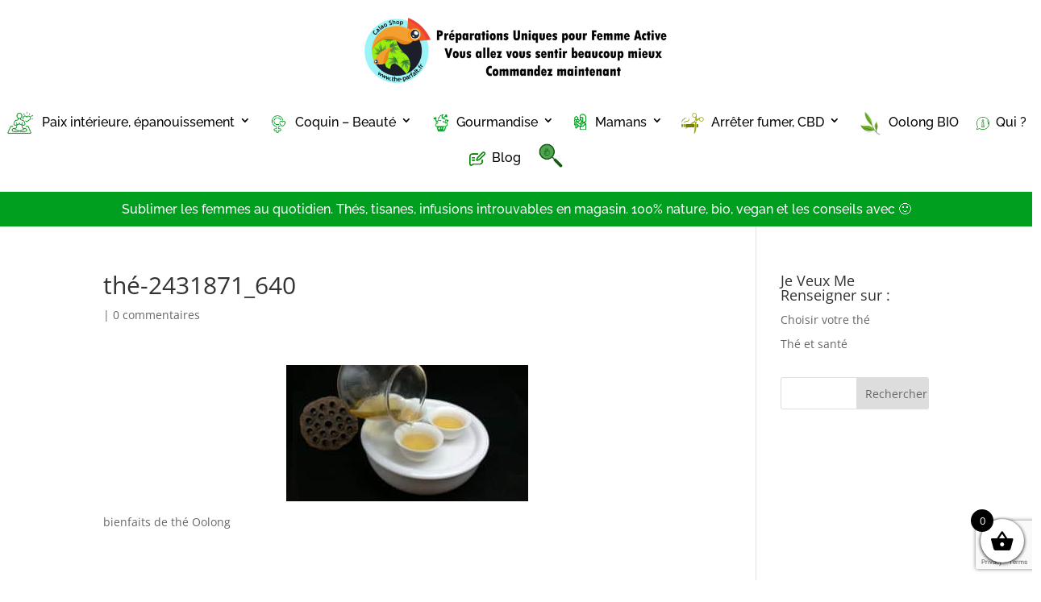

--- FILE ---
content_type: text/html; charset=utf-8
request_url: https://www.google.com/recaptcha/api2/anchor?ar=1&k=6LfLHZonAAAAACo-EZn1NU6hLYZwzXAGsfAUIQDp&co=aHR0cHM6Ly90aGUtcGFyZmFpdC5mcjo0NDM.&hl=en&v=TkacYOdEJbdB_JjX802TMer9&size=invisible&anchor-ms=20000&execute-ms=15000&cb=l1sizn60d386
body_size: 45641
content:
<!DOCTYPE HTML><html dir="ltr" lang="en"><head><meta http-equiv="Content-Type" content="text/html; charset=UTF-8">
<meta http-equiv="X-UA-Compatible" content="IE=edge">
<title>reCAPTCHA</title>
<style type="text/css">
/* cyrillic-ext */
@font-face {
  font-family: 'Roboto';
  font-style: normal;
  font-weight: 400;
  src: url(//fonts.gstatic.com/s/roboto/v18/KFOmCnqEu92Fr1Mu72xKKTU1Kvnz.woff2) format('woff2');
  unicode-range: U+0460-052F, U+1C80-1C8A, U+20B4, U+2DE0-2DFF, U+A640-A69F, U+FE2E-FE2F;
}
/* cyrillic */
@font-face {
  font-family: 'Roboto';
  font-style: normal;
  font-weight: 400;
  src: url(//fonts.gstatic.com/s/roboto/v18/KFOmCnqEu92Fr1Mu5mxKKTU1Kvnz.woff2) format('woff2');
  unicode-range: U+0301, U+0400-045F, U+0490-0491, U+04B0-04B1, U+2116;
}
/* greek-ext */
@font-face {
  font-family: 'Roboto';
  font-style: normal;
  font-weight: 400;
  src: url(//fonts.gstatic.com/s/roboto/v18/KFOmCnqEu92Fr1Mu7mxKKTU1Kvnz.woff2) format('woff2');
  unicode-range: U+1F00-1FFF;
}
/* greek */
@font-face {
  font-family: 'Roboto';
  font-style: normal;
  font-weight: 400;
  src: url(//fonts.gstatic.com/s/roboto/v18/KFOmCnqEu92Fr1Mu4WxKKTU1Kvnz.woff2) format('woff2');
  unicode-range: U+0370-0377, U+037A-037F, U+0384-038A, U+038C, U+038E-03A1, U+03A3-03FF;
}
/* vietnamese */
@font-face {
  font-family: 'Roboto';
  font-style: normal;
  font-weight: 400;
  src: url(//fonts.gstatic.com/s/roboto/v18/KFOmCnqEu92Fr1Mu7WxKKTU1Kvnz.woff2) format('woff2');
  unicode-range: U+0102-0103, U+0110-0111, U+0128-0129, U+0168-0169, U+01A0-01A1, U+01AF-01B0, U+0300-0301, U+0303-0304, U+0308-0309, U+0323, U+0329, U+1EA0-1EF9, U+20AB;
}
/* latin-ext */
@font-face {
  font-family: 'Roboto';
  font-style: normal;
  font-weight: 400;
  src: url(//fonts.gstatic.com/s/roboto/v18/KFOmCnqEu92Fr1Mu7GxKKTU1Kvnz.woff2) format('woff2');
  unicode-range: U+0100-02BA, U+02BD-02C5, U+02C7-02CC, U+02CE-02D7, U+02DD-02FF, U+0304, U+0308, U+0329, U+1D00-1DBF, U+1E00-1E9F, U+1EF2-1EFF, U+2020, U+20A0-20AB, U+20AD-20C0, U+2113, U+2C60-2C7F, U+A720-A7FF;
}
/* latin */
@font-face {
  font-family: 'Roboto';
  font-style: normal;
  font-weight: 400;
  src: url(//fonts.gstatic.com/s/roboto/v18/KFOmCnqEu92Fr1Mu4mxKKTU1Kg.woff2) format('woff2');
  unicode-range: U+0000-00FF, U+0131, U+0152-0153, U+02BB-02BC, U+02C6, U+02DA, U+02DC, U+0304, U+0308, U+0329, U+2000-206F, U+20AC, U+2122, U+2191, U+2193, U+2212, U+2215, U+FEFF, U+FFFD;
}
/* cyrillic-ext */
@font-face {
  font-family: 'Roboto';
  font-style: normal;
  font-weight: 500;
  src: url(//fonts.gstatic.com/s/roboto/v18/KFOlCnqEu92Fr1MmEU9fCRc4AMP6lbBP.woff2) format('woff2');
  unicode-range: U+0460-052F, U+1C80-1C8A, U+20B4, U+2DE0-2DFF, U+A640-A69F, U+FE2E-FE2F;
}
/* cyrillic */
@font-face {
  font-family: 'Roboto';
  font-style: normal;
  font-weight: 500;
  src: url(//fonts.gstatic.com/s/roboto/v18/KFOlCnqEu92Fr1MmEU9fABc4AMP6lbBP.woff2) format('woff2');
  unicode-range: U+0301, U+0400-045F, U+0490-0491, U+04B0-04B1, U+2116;
}
/* greek-ext */
@font-face {
  font-family: 'Roboto';
  font-style: normal;
  font-weight: 500;
  src: url(//fonts.gstatic.com/s/roboto/v18/KFOlCnqEu92Fr1MmEU9fCBc4AMP6lbBP.woff2) format('woff2');
  unicode-range: U+1F00-1FFF;
}
/* greek */
@font-face {
  font-family: 'Roboto';
  font-style: normal;
  font-weight: 500;
  src: url(//fonts.gstatic.com/s/roboto/v18/KFOlCnqEu92Fr1MmEU9fBxc4AMP6lbBP.woff2) format('woff2');
  unicode-range: U+0370-0377, U+037A-037F, U+0384-038A, U+038C, U+038E-03A1, U+03A3-03FF;
}
/* vietnamese */
@font-face {
  font-family: 'Roboto';
  font-style: normal;
  font-weight: 500;
  src: url(//fonts.gstatic.com/s/roboto/v18/KFOlCnqEu92Fr1MmEU9fCxc4AMP6lbBP.woff2) format('woff2');
  unicode-range: U+0102-0103, U+0110-0111, U+0128-0129, U+0168-0169, U+01A0-01A1, U+01AF-01B0, U+0300-0301, U+0303-0304, U+0308-0309, U+0323, U+0329, U+1EA0-1EF9, U+20AB;
}
/* latin-ext */
@font-face {
  font-family: 'Roboto';
  font-style: normal;
  font-weight: 500;
  src: url(//fonts.gstatic.com/s/roboto/v18/KFOlCnqEu92Fr1MmEU9fChc4AMP6lbBP.woff2) format('woff2');
  unicode-range: U+0100-02BA, U+02BD-02C5, U+02C7-02CC, U+02CE-02D7, U+02DD-02FF, U+0304, U+0308, U+0329, U+1D00-1DBF, U+1E00-1E9F, U+1EF2-1EFF, U+2020, U+20A0-20AB, U+20AD-20C0, U+2113, U+2C60-2C7F, U+A720-A7FF;
}
/* latin */
@font-face {
  font-family: 'Roboto';
  font-style: normal;
  font-weight: 500;
  src: url(//fonts.gstatic.com/s/roboto/v18/KFOlCnqEu92Fr1MmEU9fBBc4AMP6lQ.woff2) format('woff2');
  unicode-range: U+0000-00FF, U+0131, U+0152-0153, U+02BB-02BC, U+02C6, U+02DA, U+02DC, U+0304, U+0308, U+0329, U+2000-206F, U+20AC, U+2122, U+2191, U+2193, U+2212, U+2215, U+FEFF, U+FFFD;
}
/* cyrillic-ext */
@font-face {
  font-family: 'Roboto';
  font-style: normal;
  font-weight: 900;
  src: url(//fonts.gstatic.com/s/roboto/v18/KFOlCnqEu92Fr1MmYUtfCRc4AMP6lbBP.woff2) format('woff2');
  unicode-range: U+0460-052F, U+1C80-1C8A, U+20B4, U+2DE0-2DFF, U+A640-A69F, U+FE2E-FE2F;
}
/* cyrillic */
@font-face {
  font-family: 'Roboto';
  font-style: normal;
  font-weight: 900;
  src: url(//fonts.gstatic.com/s/roboto/v18/KFOlCnqEu92Fr1MmYUtfABc4AMP6lbBP.woff2) format('woff2');
  unicode-range: U+0301, U+0400-045F, U+0490-0491, U+04B0-04B1, U+2116;
}
/* greek-ext */
@font-face {
  font-family: 'Roboto';
  font-style: normal;
  font-weight: 900;
  src: url(//fonts.gstatic.com/s/roboto/v18/KFOlCnqEu92Fr1MmYUtfCBc4AMP6lbBP.woff2) format('woff2');
  unicode-range: U+1F00-1FFF;
}
/* greek */
@font-face {
  font-family: 'Roboto';
  font-style: normal;
  font-weight: 900;
  src: url(//fonts.gstatic.com/s/roboto/v18/KFOlCnqEu92Fr1MmYUtfBxc4AMP6lbBP.woff2) format('woff2');
  unicode-range: U+0370-0377, U+037A-037F, U+0384-038A, U+038C, U+038E-03A1, U+03A3-03FF;
}
/* vietnamese */
@font-face {
  font-family: 'Roboto';
  font-style: normal;
  font-weight: 900;
  src: url(//fonts.gstatic.com/s/roboto/v18/KFOlCnqEu92Fr1MmYUtfCxc4AMP6lbBP.woff2) format('woff2');
  unicode-range: U+0102-0103, U+0110-0111, U+0128-0129, U+0168-0169, U+01A0-01A1, U+01AF-01B0, U+0300-0301, U+0303-0304, U+0308-0309, U+0323, U+0329, U+1EA0-1EF9, U+20AB;
}
/* latin-ext */
@font-face {
  font-family: 'Roboto';
  font-style: normal;
  font-weight: 900;
  src: url(//fonts.gstatic.com/s/roboto/v18/KFOlCnqEu92Fr1MmYUtfChc4AMP6lbBP.woff2) format('woff2');
  unicode-range: U+0100-02BA, U+02BD-02C5, U+02C7-02CC, U+02CE-02D7, U+02DD-02FF, U+0304, U+0308, U+0329, U+1D00-1DBF, U+1E00-1E9F, U+1EF2-1EFF, U+2020, U+20A0-20AB, U+20AD-20C0, U+2113, U+2C60-2C7F, U+A720-A7FF;
}
/* latin */
@font-face {
  font-family: 'Roboto';
  font-style: normal;
  font-weight: 900;
  src: url(//fonts.gstatic.com/s/roboto/v18/KFOlCnqEu92Fr1MmYUtfBBc4AMP6lQ.woff2) format('woff2');
  unicode-range: U+0000-00FF, U+0131, U+0152-0153, U+02BB-02BC, U+02C6, U+02DA, U+02DC, U+0304, U+0308, U+0329, U+2000-206F, U+20AC, U+2122, U+2191, U+2193, U+2212, U+2215, U+FEFF, U+FFFD;
}

</style>
<link rel="stylesheet" type="text/css" href="https://www.gstatic.com/recaptcha/releases/TkacYOdEJbdB_JjX802TMer9/styles__ltr.css">
<script nonce="uS5sh2703p1K22d6y_NafA" type="text/javascript">window['__recaptcha_api'] = 'https://www.google.com/recaptcha/api2/';</script>
<script type="text/javascript" src="https://www.gstatic.com/recaptcha/releases/TkacYOdEJbdB_JjX802TMer9/recaptcha__en.js" nonce="uS5sh2703p1K22d6y_NafA">
      
    </script></head>
<body><div id="rc-anchor-alert" class="rc-anchor-alert"></div>
<input type="hidden" id="recaptcha-token" value="[base64]">
<script type="text/javascript" nonce="uS5sh2703p1K22d6y_NafA">
      recaptcha.anchor.Main.init("[\x22ainput\x22,[\x22bgdata\x22,\x22\x22,\[base64]/[base64]/[base64]/[base64]/[base64]/[base64]/[base64]/[base64]/[base64]/[base64]/[base64]/[base64]/[base64]/[base64]/[base64]\\u003d\\u003d\x22,\[base64]\\u003d\x22,\x22J8K3HDcrY3szXjsxwrDDiHTDqg/Ck8Omw6Evwp0cw6zDisKnw5dsRMOtwoHDu8OECB7CnmbDgsKlwqA8wp0kw4Q/M3TCtWB1w40OfxbCiMOpEsOTYnnCukQIIMOawrsRdW8kN8ODw4bCvA8vwobDt8Ksw4vDjMO3NxtWW8KCwrzCssOsZD/Cg8OHw4PChCfCnMOIwqHCtsKlwohVPhbChsKGUcODUCLCq8K7wonClj8RwqPDl1wBwoDCswwPwr/CoMKlwpF2w6QVwqLDicKdSsOHwo3DqidHw6sqwr9bw5LDqcKtw7QHw7JjNsOgJCzDtU/DosOow4oRw7gQw544w4ofVAZFA8KECMKbwpU9Gl7DpxbDicOVQ3c1EsK+OExmw4sUw4HDicOqw7TCk8K0BMKHXsOKX1fDh8K2J8KKw7LCncOSCMO1wqXCl2LDqW/DrTrDqio5B8KyB8O1dBfDgcKLHkwbw4zCgT7Cjmk3wq/[base64]/Dtk3DhlPDpcOfwoHCnT9YOsKzwqfCgi7CmnfCqsKPwpjDmsOKUllrMH3DokUbfAVEI8OvwrDCq3hBQ1ZzajHCvcKcRsOpfMOWAMKcP8OjwpNqKgXDgMOeHVTDgMK/w5gCCsOVw5d4woHCnHdKworDulU4IcOEbsOdW8OwWlfCkW/Dpyt7wr/DuR/Ct3UyFWnDq8K2OcO6Sy/DrENAKcKVwqxsMgnCiAZLw5pow4rCncO5wqB5XWzCliXCvSgxw4fDkj0Bwq/Dm19Pwp/[base64]/[base64]/[base64]/MsOuQcOJSsKVw7HDo2HDpB/[base64]/wqfCmztlGiDDisO1LcOQw7PDvMO6w4Bmw7PCucO2w6TCscOJRFLCtR9Hw6fCt1TCh2vDo8Ofw6E/[base64]/[base64]/ZsKqwpp1MsKew7QzZiQRwpjDoVAwWnIJRsOMw6x6ZlNxGMK0Zw3DsMKlI1TCq8KoPMOPCk/[base64]/ClwMCPcObw6Aqw43CrWLCkUHDgCg0wpttc3rCtnzDqQo6worDhsODTiVyw5ZmAEPCk8Kww4rDhC/DumDDigvCnMOTwqB3w4Yaw53CvlbCpsORc8OGw49NRGNuwrxIwq5/DAt3eMOfwpl+wq/CuXMHwrjCtkLCvlrCpitLwrLCvsO+w5nCqgowwqRJw6lIKsOBwovCtcOwwqLCvMKaSkstwofCnMKbLhXDlMO+w6c1w4zDnsKZw4FWeGnDvMKvMVLCg8KGwo0nUjQOw61rE8O5w4XCtcKMAkISwrUOZMOKw6dNGDtqw4g6NW/[base64]/[base64]/JXTClcK4w4BcL3TDp1zCnMOjwqjCmT8wwrbDsDLCrsOuwoEawpFEw7rDvgxdK8KLwq7CjFUZK8KcN8K/A03Dt8OoRm/Cv8K3w5tow5pVE0LCnMOLwqZ8ecKlwqd8OsOnbMKzF8KsO3UDw5Eww4IYw5vClTjDrwHCoMKcwo3Cs8KnHMKxw4PCgBDDicO+V8OgeG9qSClFNsOCwrDCjgNaw7TDmQ7Ds1bCmjosw6bDgcOAw7hNMXQ/wpLDil/DisOTA0Iqw5t1b8KCw79swqF+w77DtknDjEB2w4ggw701w4vDnsOSwpHClMOdw48ZCsORw53CtRvDlcOtCVzCtWvDq8OiHyPCpcKaYXfCrsOYwr8VKgg2wq7Dtm4bT8OLdcOEwqHCnQXCisK0d8OgwpDDkid0HU3Cvy/DocKJwpFewqbChsOEwpTDrmvDiMKNwofCvDYxwovCgifDtcKQKzEbJwjDscOTJT/[base64]/CnyvCjklqw6/[base64]/Di8KPw7Y7w6RPw6c2w7pdwr7DksOAwqbCucKdBsO9w7kUw7rDpQUiVcOtX8K+w7/DpMO+wrrDncKSbsKvw7HCu3RLwr5kwo5+eRDCrU/DmwdAdwALw7F9aMKkO8KSw5BgNMKjCcOOXDwbw53Cr8Klw73CkxHDujrCiWlHw5UNwoN3wrHDkgh2wpzCsCkdP8KBwoV0wp3ChsKdw6IWw5EHDcKiA0HDrkAKYMK6AmAiw5nCh8OJW8O+CVg+w7FaRsKSD8KYw7M0wqDCqcOFSjAjw6wkwo3Dvw/DncOURsOiXxvCvMO4woh6w7wdwqvDuEvDgUZaw7oAJALDiiJKNMOewrXCr1Yfw5vCqMOxeGU9w63Cu8Oew4TDucOET0NdwpILw5jCrBggUjvDrR3CpsOswq7CvBR/csKHG8OiwqXDlnDCkVLCvsOzDH0tw4hIT0bDrsOJasODw7DDkE/[base64]/w4AWQcOqTcOUwprDuFnDpitZA8Kww63DoiUuQsKcDcOwSVk7w5DDmMOfJ07DucKYw6whXS/DoMKhw4VRdcKAbgrChXBFwpRKwrHDp8O0ecKowojCisKrwrnCvFhWw6DDgMKsDSrDo8KQw6lsEMK1LhkmH8KTWMOPw6LDuzQsOcKWQ8O4w57CuBzCgcOKI8O0LBzDi8KrCsKbw4Izdwo8NsKxF8OFw6LCksKNwq9jXcO2bMOuw55awr3CmcKfGlXClRI/wpNWCnRCwr7DlS7Ct8KRYEBjwr0AGnbDhsOxwqzDmMOYwqrChcK4wrHDsysawq/CjW/[base64]/AcOIwr3DlMK0XQ5ywr0iw5PDoMOcw4otw7LDrX0uw5PCr2HCjVbCl8KbwqkWwqfDjcOBwqwfw4bDksOfw4bDlsO1TcOFImfDvRUwwoHCnsOCwqJiwqPDpcOYw7wkQR/Dr8Ouw5Ukwql4wqnCrQNRw4IBwpHDiGJswpteKFjCmcKSw503MmtQwqLCi8O6JV9UMMKdw6Qaw5VEeg1aS8OMwqgHO1NgRhNUwrNBRMOdw6NUwoQ1w5zCosKOw7l0JMKnEEbDssKKw5/Cl8KMw7xnUcOyGsO3w4LCgzlIDcKWw6zDnsOZwpwewqrDpiYyUMKxfGcjPsOrw6UhPMOOVsOUBHDCnVlEIcOydm/DnMOuESTCgsKmw5fDosOSCsOQwofDplTCusOrwqbDvDXDjBHCmMO0R8OEw5wZaUh2wrQfUEZFw5fDgsOOw57DisObwofDk8OAwolpTMOBw7vCiMOgwq8XdwjCglA6Lnc5w50Yw5pdwrPCnQnDvkM1TQvDncOpa03DiA/Dj8KtNj3CpsKcw7fChcO7PwNeHmQ2BsK0w5QqKhbCnXBxw5DDgmF8wpAwwrzDgMKnJMOlw6HDiMKxRlHCqMOkQ8K+woBmwqTDtcKzFnvDq28Ew6DDpVYGD8KBYUVxw6bDiMOyw47DvMKHGXjChDUnJ8OFH8KzTMO6w4RgCRHCrsOUw6bDg8K7wp/[base64]/CqMO1wpvDtMOxwoBRw5wJTR8rwqBAShTDkcOiw6HDmcK2w5/DiBrDlmtxw4DCm8O2OcOLeyzDplDDoWnChMKhYy5LTXfCrmrDssKNwrxsSmJYwqbDgDY0d0LColXDglMsEzTDmcK9d8OaFSMSwqc2DMKew4RpDCMxGsOZw7bClsOOEyB9wrnDosKhEgkpbsOlE8OSdiTCkXI3wp/DkcK2wqwHIFfDn8KuJcORA1HCuRrDscK8SztmJDzCvcK/wpgkwp4iNMKKEMO+wpnCg8OQSkJVw7pJQ8OCIsKVw6rCoEhqGsKfwrY0EikBKsOlwp3CmjbDv8KRwr3DrcK9w63CgcK/LsKaGW0BeFDDq8Kmw7kQAsOAw6jCuFPCssOsw77CpcKMw4LDtcKzw6nCjMK5wqVPw41LwpvCuMKHdVTDtMKFDR5Aw50ULWUKwr7Do2rCkw7Dr8Ocw4o/[base64]/KMKUAjN/wqPDiMK5U8KYfMKeIsKUwqgdw5vDuH8Lw7VwKDo+w5rDtsO2wp7CrmlSIsOsw6zDqsOhbcOhDcOIWxERw4Vgw4HCoMK2w5LCnsOcIcOYwrNfwoIgGMO+wobCqVlHSsOyNcOEwrViJ1jDg3/Dp3LCiWjDq8Kjw7hYw6HDo8Oww5kNDxHCjyTDuz1Pw58ENUvDjFHCscKRw5FjGnIww5TCvsKtw7bDs8KLECBbw50XwrACGC8KOMOaSgfCrsOJw7nCoMOfwq/Ck8OGw6nCsBvCsMOELADCm30JFkFqwpvDq8O/f8KjCsK8P0LDqcKNw5Itf8KgPjpRfMKedMKSUC7ChmzDgMOsw5rDocOdDsODwqrDncOpw7bChmRtwqE6w7gWHVE1fBxYwrXDkiHCv3zCny/CuyrDh1/DnhPDv8Orw5paD0vCom1/W8KiwpkGwqzCrcKwwqUcw7obOMKcMMK1wr1bJsOAwqDDqMOzw5A8w4Z0w5thwrpxIMKswpdkT2jDslUZwpfDoUbCv8Ksw5QsGgbCkhJAw7hGwq00ZcOXNcK/w7I+w7ZuwqxNw4QVV3TDhhDCiSDDpFFcw47DrMK2QcOBw4DDk8KMwqTDq8KVwp/Ct8Oow7/DscOmTW5IKXVywqLCixNHdsKPGMOQK8K7wr0pwr7Diw5WwoM1w5J/wr5rYWgVw7AiCm4XPMKrP8K+Ekg2w73DiMO3w7LDjjYic8OScjHCtcOWNcK+WV/[base64]/CnnLCnMOEVQhgTWwOw7XDqh5dLMKbw4NjwrgBw43DqUHDq8Ksc8KFXMOWJsOdwoV8wqcEcjpGDF5fwpsUwqNCwrk4N0LDqcKkLMOXwpJPwqPCr8KXw5XCtWxmwqrCosKtBsKnwpzCpcKiCnvCsGjDt8K4wp/DlcKafMO2BCbCu8KBwpPDnQXCg8OMMAjCtsKOckMhw44yw7LDgkvDtnDDsMKSw782PHbDlXnDiMKlZcO+VcOSTMOdUhfDhmNnwrlffsOhNyRkOCxpwpPCgMK+Pm7DjcOGw5jDlcOseQMkVx7Dv8OxecO6WiICOUFHwqnCnRBow6TDiMOxKSsOw6HCm8KswoJtw70hw6/CtkRlw45TEC52wrbDqsKMwpTCr2TDgApAd8K9GsOKwqbDk8OHw4AFJGIgRAYQSMOaUcK1McOKOUXCisKVOMKjCcKcwpTDtxzCliYTUlsYw7bDncOMGSzCisK5Mm7CqMK/US3DnQ3DuV/CrQDCocKgwpoewqDCtVp/NEfDo8ODWsKLwqpIaG/CocK+GBccwoE4ARQYCG1pw4jCmMK9wqwgw5rCvcO9RsOOWMKgNDTDlsKQJsOfO8Obw41idn/[base64]/CjTNQT8KCCsOJccOuA8OzXcKSN8Oxwq/DkRvCt13DsMK0T3zCp0fCl8K8UcKPwr3DrsKFwrBKwqvCgCcmMXXCqMK7w5zDnSvDsMKzwopbBMO/DsOLZsOCw6ZPw6HDpnfDuHbClV/DoFzDrjvDtsOzwqxYw7DDl8Olw6dSwrRtwo0JwrQzw6DDtsOQejvDsBDCon3CmMOuWMK8WsKXDcKbNcO+CMOZaUJ8H1PCuMKJTMOtwo8HbRoAA8OHwp5uG8OzE8KDGMOiwpvDqsO0woIwQMOKFS/[base64]/[base64]/dFrCqC3Dkyo4ZMOgw7PDlE8BbMK4wo9iKsOAZCjCpsOEHsKMScKgOxjCucO1N8OoATkoSXLDgcKWAsOFwoprBjVYw48OBcKCwqXDmMK1LsKbwoZOTA/DrE/CuXhQLsKEdcOSw5DCsybDqMKPCMOjBX7CmMOWOlszXGDDmXDCvsOJw6bDpDjChh9Swo1pIih4PwNzVcKxw7LCpS/CqGbDv8Kcw65rwqVbwotdOcK9U8K1w4dbBS8gQ2rDv3MfZcKJwrxjwrvDsMOsSMK0w5jCqcOtwoHDj8OuGsOew7djaMKbw57CvcOUwrvCrsOCw744E8KlTcOLw5bClsOLw5lYwonDmcO1SkoDEx4Hw4V/VV5Nw5gYw5EsXG3CksKBw5dAwq0CaxDCnMOmTS7CnzYawrHCmMKLVjPCpwoCwrDDp8KBw6TDicKWwoFIw5tIGHtSdcOww7LDtw/[base64]/F8Kqw6YaM8ONBXQrJXnCnsKoKQzCqzo6FcKYw7nCjsK1D8KBHcKTAgLDrsODwp7DmTrDqHttUsKTwpjDs8OOwqJIw4cfwoXCuU7DkRZ8CsOQwqfCnMKIKkp0dcK2w75rwoHDkm7Ci8O7ZXwUw6kcwrZDQ8KfEg0Rb8O9CcOrw6HChzNhwrQewoHDmn9dwqwSw7/DicKfUsKjw5bCswxMw6oSNx5gw4nDgcK3w4fDssKjRBLDjn3Ck8OQfi1rF1XDr8OBKsO2UkhPAwgxG1PDhMOWBFMvDWxawo3DigfCs8Kgw7pNwr3Cv2scwpEhwoBUd3HDqcKlI8Oywq/ChMKoZMOkacOGGzlCFw5LDwJXwp/CnkLCp0QJHlbCp8KBZGfDoMKBcU/CjScMacKFRCHCnMKOwrnDm3Q5QcK4XcOzwp05wqHCgsOCQAcdw7zCn8O2wrQLTD3CicKyw7pPw5LDhMOxLsOJXxBUwr7Ck8O+w4RSwrzCnX7DtRxUdcKFwowROX8CPMKFQMO2wqPDicKEw7/DisKZw7JCwrfCgMOUPsKeJcOrbSzCqsOAwoRawodSw40jW17DoB3CqHkqAcOESivDjsK1dMOEBEXDhcOmBMOhcGLDjMOaaB7DsBnDk8OyMMK3Z27DpMOHOTIYKy5nfsOiZDwLw6pPQsO5w6NGw6LCj34LwqrChcK+w4TCrsK4FsKAeg5nOwgNVS/DgMOLYF1KIsKzb1TCgsK5w5DDj2A4w4/ClsKlRg4MwpgGMcOCUcKtHRHCkcKqw71vDF7CnMO5IMK+w45iworDmxfDpQLDlwZ0w70Sw7/DnMK2wrJJKEnDoMOqwrHDlCouw6rDicKZLsKGw7jDgE/DlcOMwr/DsMKLwpzDh8KDwq7DkU/Cj8Oqw499TgRjwoDDo8OEw4DDny44GynDuHBgWsOlN8OVw7DDlcKLwoN9wrhQI8KHcTHCvjXDqXrCv8OSZ8Ogw4VsbcO+XsOrw6PCt8OCJMKRGMOsw5fDvGEyIcOpMQzCuVXCrVvDmlsJw4wPBnbDg8KpwqbDmMKeLcKkPcK4X8KrbsOlG31Bw5c7RggFwr7CpcKLB3/DscK4KsK1wpUQwpcEd8OxwpbDjcKXJMO5GA/DtMK3KBJBa0PCr1o0w7MWw73DhsKHZMKlSMK/wpdLwrgpWVsVQiDDmcOPwqPCssK9b0hpMMO1IXsHw49KQil3HsKUcsKNM1HDtz7CtnJ9wr/CmUPDsy7CizFew6tbQQk4PsOiDsK8G25pHjMAQcOtwovCii7DqMKSwpPDsFbCmsKqwpEEAn/CusKpBMKtQmpaw79HwqTDgcKswrXCqsKpw51TXcOHw75BQcOmJldUaHPDty/Ciz3DmcObwqrCssKnwrbChRlGPcOzQivDnsKpwr1/FGjDgnnCo17DvcKSwqXDqsO9w7s9N0/ClwzCpVl+MMKMwonDkwbDvE7CimVUPMOvwo0uKBULG8Kpwr8ww7rCrcOCw7ErwqDDliNkw73CqRbCsMOywq5GPGnCmwHDpzzCoU3DrcOUwrRxwp7Dk0xFIcOndh3DtkhoDTfCow7DvMOpw6TDpcO3wrXDijLCsww/ZMOgwqvCqcO4fcKbw6AywofDpsKZwq9ywpYJwrRkG8O4wolnX8O1wpZLw7xGZ8KVw7pRwobDtA1bw4fDl8O1dHnCmQVkEzrCm8Ovf8O9w63Cs8OgwqEMG33DlMKJw4PDhsKEIsOgcXfCu3UUw6Zsw5TCj8K0worCo8KAdsKww7xtwpwgwo/CrMO0fFtiAlhIwo5jwogewpzClsKCw4/DrA/[base64]/w73DnnbCqsO4woXDmcOzRyEhw4DDuV/[base64]/W2zCuMKKw55mwpUvDAJZRMOpeSZLwpbCj8OHTzwwTl9hI8KeF8O9OCLDty9udMOhZMODZAFkw4/DscKHSsOsw4FAUX3DlXpxQ0/Dv8Ofw6TDvX7ChBfCoWnCmMOfLRNecMKEahtPwphEwqXDpMK6YMKtCsKveX1YwrbDvn8uJcOJw7/CmMKodcKRw4zDocKKGncIe8O6GMOQw7TCtnDDgsKHSUPCisOkcwfDjsOrShADw4dOwosBw4XCt1HDtcKjw7QMRcKUSMOtb8OMZ8O3YcKHOsKnDcOvwrAWwoJlw4cew55yYMK5R0fCiMKsYgs4Yx1zCsOzRMO1BsK/wpcXRlbClS/ClmfDnsK/w4BiQEvCr8Kfwr3DocOBwpHCvcKOw6IgZcOANzYSw4rCnsOGQlbCqU9DNsO3GVvDkMKpwqRdFMKNwoNvw77DsMOXG0srw4bCrMO6CkArwonDqATDhBPDtMONUMK0JgMDwoLDvTzDr2XDoD5gwrAOCMKIw6jDgh1cw7Z/wpQIbcONwrYXHDrDgDfDusKowrBnccKgw7cSwrZ9w6NTwqpnwpFywpzDjMKPGwTCjEZ8wqstwrvDnALDtnRmw5V8woxDw7Qww53DqT49T8K2QsOZw5rCgMOww6dFwqLDo8OnwqvDjWMlwpE/w7rDiwbCu23DgHrCp37DicOCw4bDg8O1ZyVdwpcLwo/Dn0HDk8Kfw6PDlDkCflnDhMOQG2sPNMOfOgAIw5vCuC/DicOaS23Du8K4d8OMw5PClcO4w4LDo8KwwpPCoElEwoMHB8Kmw4ELw6gmw5/Cgh/Ck8OVbDjDtcOtLn/CnMKWLGYjUcOsasOwwpbDpsO7wqjDqG4JcmPCq8Kbw6BBw5HChRnCscO0wrfCpMOAwpMGwqXDpsKySn7Cixp7UAzDhnAGw7YbPQ7DjhfDv8OpfiDDusKdw5QSLz1BKMOXMMOKw7bDlMKSw7DCt0gHa1/CjsOiI8KewotfQEHCgsKewpXDix82XDfDo8OBQ8KiwpHCkA92wppawpzCnMOsa8Ouw6fCqljCmxVZw63DoDBHwpTDh8KfwrPCjcKSYsOVwpvCmGDCrUTCp00qw4fDjFLCvcKXEF4KTsOzw7TCnH9QYB/[base64]/w54AU8KnBMKAw5RRwoY9woHDqcKcw5chWVbCo8KIwqQSw5k6O8OjPsKZw7/DpwMLKcOFDcO3w7fCncO9byJtw4XDhAHDpnXDiSdqS1UPTSvChcONRCgrwpLDs0vDgTzDq8K+wr7DrMOxLDrCkg3CgwxhSirCilzCgEfCm8OrEgnDtMKrw73CpH12w40AwrLCjxPCu8KfH8OqwojDjcOnwrrCrQhiw6HDhgBww53CrsO/worChnBrwr7Cr3fChsK0NMO7wpzCsFA7wot4fm/CnsKOwr0gwr5gQk5Kw6/DnFwhwr1jwoDDrxF0GSxywqAUwqbCv3oKw5kIw7bCtHzDhsOQUMOQw7zDk8OLUMOAw7ZLbcKEwr9Wwogaw7fDiMOnOmp7wrfCp8KGw5wzwrLDvFTDlcKUSzrDrDIyw6DCoMKuwq9Ew5lAOcKvXxpkJWJkD8K+MMK6wphiUiPCmcOVR3HCusOcwrnDtMK5w7U/QMKgdsOiD8O/MGsEw4FvPhnCtsKOw6g2w50VTyVlwoDDpzbDrsOLwp52woNRYsOSEMKtwrIcw6klwrfDiAzDosK2HCRswr/DhzvCpHLConHDnW7DtD3DucOBwodYfMORUCNQfsKjDMKaWC0GF1vCi3DDrsO0w5HCrDdKwpkeclQzw6AXwql2woDChmHCllAbwocjWyvCucKVw5/Cg8OSJVZXTcKaBHM8woA1S8KdAMKuZ8KYwqhrwpvDgsKAw5Zbw4B7W8KTw5PCu3vDjDNnw7vDmcOfOsK3w7lxDEvCrTrCs8KNF8OVKMKgbiDCvlM/AsKtw7/DpsOPwpBQw5HClcK7J8O0P316HcKFFC02cn/CnMK9w6MpwrvDvgTDnMKqQsKAw54xRcKzw6vCrsKSSxPCi3DCrcKSMMO9w63CrC/[base64]/[base64]/CkSDClWpsf1nChcKkRGHDjAIKRmLDpnMrwooXJsKqUU/Cuw9lwrx2wqLCkTfDmsOLw6VQw7Upw68jeAXDscOKwqYZWkBVwqfCryrClcOiL8OyXcKhwpzCigtXFxY7STbCjkPDsA3DgHLDlgsZYApjSsKECjzCmEHChm7Du8KTw7TDqcOxdcKuwpkPMMOkbMODwo/Cpn3Ckh5nOMKAw788B39pZG8RMsOnRXfDo8OtwoJkw5xLwrwcFifDqH/CicOaw5LCsgcdw7/DiQN/w6/CjBzDmVd9bTHDs8OTw6fClcKawohGw53Drw7Cl8Oiw7jCmmHCoj/[base64]/[base64]/w6DCu0lMwpQubcKUSVfCv8KQwr/[base64]/HcOxBsKJw4kZwpZxw67DrsKPwohnBxlCW8KNSAoXw6ZRwr5jeAF8dwjCjF7CjsKlwph9Eh8NwrfCgcOmw5l1w5HDhMOywoU3GcOTVyDClS8/ejHCm3TDkcOywqUcwrhNBBBlwp/CtQVlQFFiYsOVw4DDvhDDk8OWN8OBER50eGfDmXvCj8OiwrrCrTDCicKtPsOqw7wOw4fDk8OYwrZ8LMOjF8OMw6rCsXsoE0HDmj/CoW7Cg8KaecOrJAwHw5p7AnfCq8KNE8K/w7A3woVQw7VewpbCiMKIw5TDkDwUKk/DjcKzw6XDh8Oxw7jDmnFOw40Kw7XDlyXCiMOlQMOiwr/Dp8KZA8OlDCBuVcO/wozCjQXDlMO1G8OTw6lgw5QTw6PDhcO/[base64]/DssOewrPChcOWSk7CvsO7wrzCsTNIwrMLw4R/w6xVUitsw43DuMOSZQR+w6ltWQwGDMOQYMOZwpM2TDDDgcOiISfCj0RkcMO7OkDDisOlRMKBCxtaYWTDisKVeSJOw5TCtCnCrsOHIFjDu8KZHi1yw5FCw4wBw5o2woBiRMOQch3Dh8KUZ8OnM3AYw47DtwnDj8OQwopKwo8DVsOpwrd2w5h4w77CpcOFwqwzTyRYw5/DtsKQT8K+fQrCkRFLwqPCg8K2w6g4DwZSw6bDpsOzLgFdwqjDhsK8XsOvw6LDg3x5SHjCs8OPVMOow4PDpnrCr8O6wr3Cp8OmbXRERcKvwrkpwoLCgcKMwqHCqjbDisO0wrc/a8KAwqJ2GMOEwoh3IcOxPsK9w4A7GMKuJMKHwqzDj3kjw4NTwocjwo4YA8K4w7ZBw6IWw4VkwqLCrsO1w6cDMEjDi8KJw50tY8KAw702wqwLw7TCsEHCpW92wozDiMOgw6Fjw7UuNsKeXMKdw7PCniDCunHDnV/DgMKweMORZcKQOMKpOMKYw51Iw4/CvMKqw7TDvcOdw5zDt8OLUg8Dw51UfcOYATHDp8KSYm7Du2RjCMK4CMK/KsKmw4Alw7sFw5luw4dlA25aTizDpHEJwrXDncKIRHTDizLDhMO7wrhEwpPChU7CrsOWTsK9NAVUXcOPUcO2bi/DiTnCt0pUOMOdw5rDrsOTwo/DmTzCq8O9w7rDvB7DqgRmw5YSw5EYwotrw7bDoMKGw4jDtMOIwpB8bT03C1vCv8Oiw7RRVMKXbT8Iw70zwqPDvMKuw5I5w5ZCw6vCg8Ocw5zCjMOJw7t4PUHDgFvDqB43w5Elw5JJw6DDvWs7wp4AT8KEc8OQwrHCsAtjc8KlO8OIwpNjw4pMwqAew7/[base64]/DisKgdcKew6hOwoDCs8OSwr5ww4TCtcKDbcKbw7sMBcK/XAhKwqDCusKnwoZwCVnDrh3DtgIXJ3xOwovDhsOkw4XCucOvTsKLw7HCiRIoEsO/wrxowqzDncK/HDHDvcOVw47CinYCw7nCpRZqwoUKNMKFw4MgB8Oyc8KXNcOKG8Oyw57DrT/CkMOrXkALOHjDksODScKDMlAhBzBVw4x0woYwcsKHw688aAlTJMOWZ8O0w6rDvifCvsKNwrrDsSfDgjHCoMK/D8Ozwp5rasKZQcKYQjzDrcOIwrTDi2J3wqPDo8ODeR7Dt8Kewq7ClQrDu8KAeW4uw6tfJMOxwqkbw4rDshTDrx84f8OPwqojAcKtQQzCjAhVw4/CicOuOcKrwo/Cl03DscOTQzXCkwHDjsO6DcOuasOpwonDg8K7IsOgwqXChcOywp/[base64]/DpzbCng97w7ccfSnCpjfDpsOvwpIXRHbDqMOjY0cow6LDvsKQwpnCrUllSsOZwpprwqZANsKTdMKIZcKJwpFLa8OHAcK3RcOXwoDCj8KxWBYJbxNeKglYw71/wpbDtMKfY8OWYRrDnMKbR0cmHMO1FMORw7nChsKGciZQw4rCnDbDvUPCjMOhwoDDtzVjw4k/[base64]/CqWJwQWXCvsONMMKSA0XDnMO6A8O/NHDDrMOpUsKDRyPDucK8PcO7w40tw69+wofCr8OwN8Kgw5Q8w4huLXzCvMO6RsK7woLCjMOWwp1Hw4XCosOhW2BKwpbDpcOfw5xbw4vDisOwwpgbwqPDqnHDpEBEDjVlw5AGwpXCk1rCgRrCoj0QY0x7R8OmQcKmwrPCijbCsAbDmsOmZHx4dsKKWhI/[base64]/[base64]/woDCicOjw4XDiDYkw6LCq8Okw4TCmS4LSjBgwq3DrzJAw6gdTMOkGcK1Ag5rw7PDqMO4fCFraVfCr8O9fS7Cs8KZUglmJhsKwp9JdWLDq8KyPMKtwqB+wr3Cg8KefRHCoWFjUhtQOsKtw4/DkUfClcOQw4I8XVhgwpxaOcKRasKtwpFKaGs8bsKqwrsjM1VyAgHDoATDu8O8E8O1w7IDw5V3TcOxw6c1BMOIwoIYPzPDiMKfBsONw43CkcOjwqzCj2rDjcOIw5QmIMOcVsOgPA7CmQfCp8KfNBPDisKHOsKMJmXDj8OKCEkow53DvMK6CMO+DG/CljrCh8KfwrTDg1k4IGkPwqpfwpQ0w7/DoF7DgcOIw6zDrApRXAYBwqxfVFc5e27Cp8ObLcKvFEh1BivDjMKAZVbDhsKMUW7DocOaK8OdwrsmwqIuQArDpsKiwpHCvsOow4HDrcOnwrzDnsKGw5zCgcKTZcKVMSjDjDHCjcOoHcK/w64tTXRUNRXCpwQwVD7CvTcuwrYITVcIKsOYwrLCvcOmworCjjXDjXDDniYjaMODJcK2wotIL2fCl1Ncw6RCwoLCr2dPwqXCjzbDp3IHYi3DrzzCjglew5YjRcKVM8KWKxjCv8Osw4DCocOfwoLCkMO8WsKQIMOzwpJ7wpDDhsKewq4Wwr/[base64]/[base64]/I2FJwqQDw5nCh8O4aDjCvGhhw6nDr8OAwqUOw6rDg8OmwpfCrGfDtyAUwrHCscOiw58COVE4w49mw4Zgw6TDp10GUlvCiWHDkRxDexo5dsKpGWcUw5hxNQkgSBvDrwAWwp/Di8OCw6JxIlfDiBAPwoshw7TCqwt5WcK8Szl8wrtlE8OYw7QQwonCrFAhwrTDr8OvEDzDryDDkmNuwo4SSsKmw6EBwoTCs8ORwpPDuxwXPMK8F8OUaCDCkD3CocKAwqZZHsOmw7EUFsOGw5F/[base64]/Dp8OeMsOxbl97VMOJPQxlfTHDisOKBMOFAMKzWMKHw6bCnsO3w5ocw6IFw5LClExvSFhawrLDkcKnwpJswq0jFlQiw5DCsW3Dt8Oufm7CrcOzw7LClALCqS7CncOodcOyXsO9H8K2wqdKw5BMC07CiMOtY8O8DzFbRMKHf8K0w6LCucOlwodCajzCjcO+wrUrZ8KTw7/Cs3vCi1Ndwo0qw5A5wo7CrFMFw5jDrnLDksO4ZQ5QKlBSwrzDjXltw49NGngQRSpPwqNJw5zCqQDDlxDCilJyw7wuw5IAw61WHMKhLEHDu0nDlcK1wphwG0cywo/CkionecOxdMKCAMO1O04ABcKeAhV0wpIpwoVDdMKEwpPCjMKaYcOVw6nDvEJSP0jCg1zDp8KiYG3Dj8OFHC1dI8Kowqt8IFrDtgTCpnzDo8KFDznCiMOIwr0rIDAxK2DDlizCiMOXJRNVwq95fTHDgcKAwpV4w6sHIsK2w5U/w4/CqcOkw69NblZHCEjCg8KATiDDjsKVwqjCrMKFw6BAEsO0bC9vYEbCkMOlwpMqbnbCosKZw5d8QCw9wqEOOxnDoS3CgBQ6w5jDnDDCpsKWBMOHwo43w4NRay4vHi1xw7rCrQhHw6vDpSfCiTM4TR/DmcKxZ1DCucK0GsK5wplAwozCtWxBw5o6w7pcw7PCisO5aX3Cr8KDw7bDvBPDk8OOw4/DnsKsA8Kqw6HDsWc8HsOowotNPmRSwp/CnjvCpBkPNB3CjD3CpBIAHcOFDQQZwp0Tw5BcwofCgQHDjw/CjcOadXVOTMKrWQzDtl4OJkojwo/Ds8OkJhl9CMKoQsK9woIYw6jDvMO6w6VPOzMUIFEuNMOqacO3fcODAjnDt3jDiH7Ck15QChEZwqxzIFDCt1sOHcOWw7Q1cMOxwpVywqY3w5/CvMKpwq/Dqz3DiU/CugJ7w7FBwoLDncO2wpHCkn0awoXDlEXCv8KKw4Q4w7HDv2bCsRRsVU0efy/CoMKlw7B9wpzDlirDnMO0woIGw6vDtsKTN8K/EMOkMRjCqTQow7HCvsKgwq3Dv8OwQcOsIhJAwosiERnDucK2w6hKw7rDqk/DoVHDnsOfWMOjw78PwooKAk7Crh/CmwlVeQ/CsX3Do8KTGTTDoHV9w5DChsOew7nCkWA9w6NKUkzCgTBpw4/DjcOLBMOtYCdsVmzCkh7Cn8K7wo3DnsOvwp7DmsOQwpJ6w7DCt8ObXwcnwqRMwr7Cv0/DiMOmw4NNR8Ouw7QlCMK2w4ZJw60JJnrDo8KWXsO5VMOEwqHDkcO/[base64]/Dv8OKDcK9w4/DsgbDoEnCucOGwpDDoHNzLMOAw6zCssKJS8O1wrBxwqPDmcORAMK4VcOQwqjDv8O2PQg5wo49KcKFHsOxw6vDsMOtFx5VbMKRY8Ocw4gQwpLDhMO4JcK+WsK1AU3DvsKdwrZyQsKVPBJPOMOqw4NIwoomecOtP8O/wpp3w7UAw4bDtMONRxDDoMODwps2BR/[base64]/CtsKTwohmw7ZKw7BJw43CpcKEfMKwe8Ktwql4KQFfU8OIVHwrwrQ8L04bwqUzwrFMbTgGLS5MwrjDpAjDim3DqcOhw68jw5vCuzrDmcOFZX7DuWZ3wrfCuSdDSzTDiCpmw7XDmGw8wpbCosOQw4XDu1zCgDPCmScFZh9rw67CqD0/wovCn8O5wqfDqV4/[base64]/Dq2PCvAPDoyTCl8KcCcOnGcOUw7fCtcKdPijChMO5w5gdTWHCs8OVT8KlDsKEQMOcbxfCjSbCsSXDnzQeBksGOFoYw6giw7/ClBHDj8KPenFsESTDgcK4w5wLw4UcaSDCocK3wrfDnsOdw63CqQHDjsO0wrAKwpTDp8KMw6BEAwLDocKPSsK2GMK/C8KdMcKtMcKhdABCYwnDk1zDg8OUZFzCi8KfwqzClMOxw7LClB3CkABHw6/Csnl0RzfDgyEfwqnCvz/[base64]/wqLCrQ5pwozDhl7CuyRTw7xLw55kcMK+NsO8YcKxw4hOw57CjEBnw7DDhxpVw70Pw71aOMO+w7IEesKvMsOpwrltGcKEB0jCqBvCkMKuw5E/RsOfw5vDmHLDksKMb8OYGsKDwqR0DRgOw6ZgwpfDsMO9w4tswrcrFGtfByzClsOyScKHw4rDqsKGw5l5w7gsTsK/RHHClsK9wpzDtMKbw79GPMKMQmrCssKPwpfCuipEJcODHxDDhCXCvcOcfjwlw4dBD8KpwqbCh39VDHBwwqDCvQXDicKqw5bCmjfDm8OpdjbCrlhtw6xWw5zCslPDjsO/wp3CnsK0RkQgEcOETXEWw67DrMOnQw0Nw6YxwpzChMKGeXY1H8OEwpUeIcKNFDYswobDrcOIwoUpacODf8ObwoBow7ElQsOUw50tw63Ch8OjXmrCu8KgwoBGwo5vw5XChsK4KHdvGcOVR8KHDWzDqSXDl8K/wqYmwpF4wrjDhXd5ZVPCj8O3wpTDtMKvwrjCnywyR146w65zwrLCjEJ0UEXChFHDhsOxw53DuCHCmMOWKWHCr8KgRQzDmsO6w4wfd8ORw6/Cr2zDscOgEMKresOQwp3Drm3CicKqbsOew7HDmCV6w6JzcMOjwrvDnXwhwqQkwoTCq0rCqgATw4fChEvDnAcqPsK9NFfCgU15J8KtEnYcAsKbS8KFVCHDkg7Dq8ORGlscw7sHwrQ3M8Ohw7LDrsOcFWbDkcOEwrdew7F3w51dHwvDtsO/wqxAw6TDsj3Ch2DCj8OXEsO7EytxAilfw43CoAoLw5vDrMKTw57Dmj9VBWLCkcOfA8KxwpZBc2QqUcKQaMOMDA09UnvDl8KoNgNmwosbwpN/[base64]/Ci8ObZMOhF8OMJsONwqgMEcO6FMK7X8OwAUPCtnDCk0LCosOQIT/Ci8K8d3fDscO4UMKvFcKHXsOQw4zDgynDiMOAwok8PsKLWMO5B2UieMK3w5/Ck8Kyw5wCwofDuxPCm8OBGAvCgMK8dX9twpPCg8KgwpkUw57CsizCncO2w4Nfwp/Dt8KIP8KCwpUVe0RPJWPDncKNMcKPwq3ColjDjsKQw6XCk8K9wqvDrQ0LOCLCtAjCsm0qLyZnw7EIeMKcCVd6w4HChDLDpHPCp8KcCMOhwrgYAsKDwonCkDvDvQxEwqvCvsKvJC4SwrjCtxhJccKXVW3Dr8OqFcO2wqk/w5cEwo4Rw6DDuBzCgsOmw6V9wo7DksKQw7NSJjzCgBrDvsOiw7VBwqrCgEXDhMKGwpbCtxgGA8Kaw5Ykw7lPw6A3eGPDqigoe2bDqcOAwp/Co09+woo6woUCwo/CtsOXdMK3DGzCg8ORw7/DksO9B8K4cCXDrRVbasKPEGlKw6nCiE3Dg8O/wr1/AkMwwpdWwrfCn8O2wobDpcKXwqcBccOWw6FuwqnDlMKqTMKLwqEbFUfCjw3DrMOkwqPDoAoSwrxvCcOrwoXDksOtecO+w41rw63CsEIBNwcjOVYQElnCssOWwpFVTGLCosKXMArDh3ZYwrPCm8Kzwr7Du8OvTQQteRdkDQwmYmjCvcOvZAdawq7DoSfDpcO/Mn9QwoskwpVFwqjCsMKAw59SY3F4PMO0dAMnw5U7XcKGHRnCtsOJw5BKwqTDjsOoZcKiwq7CkEzCqkIRwrfDusO1w6vDrVfDnMOXwpvCp8O1JcKRFMKMV8KkwrnDi8KKNsKpw6rCn8O/w4l5RBvCtyTDgGcyw5htXMKWw7xqD8K1w69td8OEE8Ouw6lbw69cWVTDiMKwVWnDkybDokPCqcOyEMOEw64pwqHDgk0QPBF3wp9/w7IFXMKHfW/Dix9+Z0/CrMKww4BKA8K4csKHwqZabMOfw7JzHl0ewprDj8K/OkHDu8KawoTDncKVDyhMw6BmHQcsDQDCoTZ9UEMFwo3Dgkk2LGFcF8Oiwq3Dt8KkwrnDpn9kDSHClsKKO8KZGsO3wovCrCQ1w7QedkXDpl0nwoXCgSAZw4LCiSrCrsO/fMKQw59Xw7YMwphYwqp7wp5hw5rClSsDKsO3dsOyJFfCnk/CnDZ+TQQIwpQMwpEWw5dVw71pw5TDtMKQX8KkwpDCsBFUw4ZuwpTCnAEhwpVcw67CtMO3AA7Csh5MIsOawo5+w5wjw6PCoAfDjsKpw783JU5/w4cAw4Z9wr4dD2YDw4HDqMKGTMOBw6zCrGQSwr81fTNkw5TCocKPw6ZQw7TDiD4Nw5HDriZjacOlesOaw5nCvH5Zw6jDizkfDH3CuD0rw7w4w6nDjDdlwrMVGjPClMK/wqDCtHTDqsOjwogfQcKfRsKwZAsuw5XDrA/Cs8OsDDp3OQJqS3/[base64]/UMKXw6LDkQkTwqXCoT4ofSXCmsOVwrHCocO9wqwmwrLChA9Wwp7CvsOkOsK4wow9wrXDjiHDgcOlJylFR8KUwoc4a2k5w6wmPFA8DMOjC8OJwpvDm8O3LCggeRUtP8KKw497w7NXCjbDjAY6wp/CqmhVw4xEw57CpkhHSWfClsKDw7FIMMKrwqvDtV7Cl8Obwq3Dn8KgX8O0w6XDsUouwr8ZfsK/[base64]/woRfw6zCuSPDhhpdwq8Mw53Du8OGwocfdATDmsKdZAguTH1twpVvI0bChsOhQcKvFmBOwr84wr92ZcK2SsObwobDrMKDw7vDpj8tR8KyP3XCmjVeSFJbwoNkQ0wLU8KJFnxJV1NFfW14FgQtJMOMHRB+wpzDoVTDisKIw7IAwqLCoB7DoXoreMKKw7rCpEMBU8KTM2/DhsOZwoEOw4/CkXUPwpHCtsO/w7fDtsO+EsKewqHDnl4zIsOswrg3w4Unwrk+EkFkQG4HLcO5wofDp8KQTcOsw7LCsTBfw6fCvRsTwp9jwpsSw5sCD8OGPMORwqxIUMOFwrQ8FjhawrkNF0JNw48eOMOAwqzDiA/Cj8KbwrXCpyvCtRjCk8KgUcOUZ8O4wowlw7ENCcOVw49WRcKdw6wzw5PDsmLDtXRzMx3CuypkW8KFwqfCicK/[base64]\\u003d\x22],null,[\x22conf\x22,null,\x226LfLHZonAAAAACo-EZn1NU6hLYZwzXAGsfAUIQDp\x22,0,null,null,null,1,[2,21,125,63,73,95,87,41,43,42,83,102,105,109,121],[7668936,522],0,null,null,null,null,0,null,0,null,700,1,null,0,\[base64]/tzcYADoGZWF6dTZkEg4Iiv2INxgAOgVNZklJNBoZCAMSFR0U8JfjNw7/vqUGGcSdCRmc4owCGQ\\u003d\\u003d\x22,0,0,null,null,1,null,0,0],\x22https://the-parfait.fr:443\x22,null,[3,1,1],null,null,null,1,3600,[\x22https://www.google.com/intl/en/policies/privacy/\x22,\x22https://www.google.com/intl/en/policies/terms/\x22],\x22Tah/PobphzEEvib85d7+JUQUqmQibaHuqAmvyPF0/lk\\u003d\x22,1,0,null,1,1764858751720,0,0,[154,124],null,[83,92,202,37,96],\x22RC-TIF2j2xbr1FNDQ\x22,null,null,null,null,null,\x220dAFcWeA49-IZxepHToO227w5aSNhLOi-n4NG-AtpcJllFX4boL3yLCgyuluI7pbVkHQxkbeLtyzWfwh5MszixBtUJyu00cqRLEQ\x22,1764941551778]");
    </script></body></html>

--- FILE ---
content_type: application/javascript; charset=utf-8
request_url: https://the-parfait.fr/wp-content/cache/min/1/wp-content/plugins/woocommerce-side-cart-premium/assets/js/xoo-wsc-main.js?ver=1754470239
body_size: 4314
content:
jQuery(document).ready(function($){var isCartPage=xoo_wsc_params.isCart=='1',isCheckoutPage=xoo_wsc_params.isCheckout=='1';var get_wcurl=function(endpoint){return xoo_wsc_params.wc_ajax_url.toString().replace('%%endpoint%%',endpoint)};class Notice{constructor($modal){this.$modal=$modal;this.timeout=null}
add(notice,type='success',clearPrevious=!0){var $noticeCont=this.$modal.find('.xoo-wsc-notice-container');if(clearPrevious){$noticeCont.html('')}
var noticeHTML=type==='success'?xoo_wsc_params.html.successNotice.toString().replace('%s%',notice):xoo_wsc_params.html.errorNotice.toString().replace('%s%',notice);$noticeCont.html(noticeHTML)}
showNotification(){var $noticeCont=this.$modal.find('.xoo-wsc-notice-container');if(!$noticeCont.length||$noticeCont.children().length===0)return;$noticeCont.slideDown();clearTimeout(this.timeout);this.timeout=setTimeout(function(){$noticeCont.slideUp('slow',function(){})},xoo_wsc_params.notificationTime)}
hideNotification(){this.$modal.find('.xoo-wsc-notice-container').hide()}}
class Container{constructor($modal,container){this.$modal=$modal;this.container=container||'cart';this.notice=new Notice(this.$modal)}
eventHandlers(){$(document.body).on('wc_fragments_refreshed updated_checkout',this.onCartUpdate.bind(this))}
onCartUpdate(){this.unblock();this.notice.showNotification()}
setAjaxData(data,noticeSection){var ajaxData={container:this.container,noticeSection:noticeSection||this.noticeSection||this.container,isCheckout:isCheckoutPage,isCart:isCartPage}
if(typeof data==='object'){$.extend(ajaxData,data)}else{var serializedData=data;$.each(ajaxData,function(key,value){serializedData+=('&'+key+'='+value)})
ajaxData=serializedData}
return ajaxData}
toggle(type){var $activeEls=this.$modal.add('body').add('html'),activeClass='xoo-wsc-'+this.container+'-active';if(type==='show'){$activeEls.addClass(activeClass)}else if(type==='hide'){$activeEls.removeClass(activeClass);this.notice.hideNotification()}else{$activeEls.toggleClass(activeClass)}
$(document.body).trigger('xoo_wsc_'+this.container+'_toggled',[type])}
block(){this.$modal.addClass('xoo-wsc-loading')}
unblock(){this.$modal.removeClass('xoo-wsc-loading')}
refreshMyFragments(){if(xoo_wsc_params.refreshCart==="yes"&&typeof wc_cart_fragments_params!=='undefined'){$(document.body).trigger('wc_fragment_refresh');return}
this.block();$.ajax({url:get_wcurl('xoo_wsc_refresh_fragments'),type:'POST',context:this,data:{},success:function(response){this.updateFragments(response)},complete:function(){this.unblock()}})}
updateCartCheckoutPage(){if(isCheckoutPage){if($('form.checkout').length===0){location.reload();return}
$(document.body).trigger("update_checkout")}
if(isCartPage){$(document.body).trigger("wc_update_cart")}}
updateFragments(response){if(response.fragments){$(document.body).trigger('xoo_wsc_before_loading_fragments',[response]);this.block();$.each(response.fragments,function(key,value){$(key).replaceWith(value)});if(typeof wc_cart_fragments_params!=='undefined'&&('sessionStorage' in window&&window.sessionStorage!==null)){sessionStorage.setItem(wc_cart_fragments_params.fragment_name,JSON.stringify(response.fragments));localStorage.setItem(wc_cart_fragments_params.cart_hash_key,response.cart_hash);sessionStorage.setItem(wc_cart_fragments_params.cart_hash_key,response.cart_hash);if(response.cart_hash){sessionStorage.setItem('wc_cart_created',(new Date()).getTime())}}
$(document.body).trigger('wc_fragments_refreshed');this.unblock()}
if(xoo_wsc_params.refreshCart==="yes"&&typeof wc_cart_fragments_params!=='undefined'){this.block();$(document.body).trigger('wc_fragment_refresh');return}}}
class Cart extends Container{constructor($modal){super($modal,'cart');this.baseQty=1;this.qtyUpdateDelay=null;this.refreshFragmentsOnPageLoad();this.eventHandlers();this.initSlider()}
refreshFragmentsOnPageLoad(){setTimeout(function(){this.refreshMyFragments()}.bind(this),xoo_wsc_params.fetchDelay)}
eventHandlers(){super.eventHandlers();this.$modal.on('click','.xoo-wsc-chng',this.toggleQty.bind(this));this.$modal.on('change','.xoo-wsc-qty',this.changeInputQty.bind(this));this.$modal.on('click','.xoo-wsc-undo-item',this.undoItem.bind(this));this.$modal.on('focusin','.xoo-wsc-qty',this.saveQtyFocus.bind(this));this.$modal.on('click','.xoo-wsc-smr-del',this.deleteIconClick.bind(this));this.$modal.on('click','.xoo-wsch-close, .xoo-wsc-opac, .xoo-wsc-cart-close',this.closeCartOnClick.bind(this));this.$modal.on('click','.xoo-wsc-basket',this.toggle.bind(this));$(document.body).on('click','.xoo-wsc-ecl',this.emptyCart.bind(this));$(document.body).on('xoo_wsc_cart_updated',this.updateCartCheckoutPage.bind(this));$(document.body).on('click','a.added_to_cart, .xoo-wsc-cart-trigger',this.openCart.bind(this));$(document.body).on('added_to_cart',this.addedToCart.bind(this));if(xoo_wsc_params.autoOpenCart==='yes'&&xoo_wsc_params.addedToCart==='yes'){this.openCart()}
if(xoo_wsc_params.ajaxAddToCart==='yes'){$(document.body).on('submit','form.cart',this.addToCartFormSubmit.bind(this))}
if(typeof wc_cart_fragments_params==='undefined'){$(window).on('pageshow',this.onPageShow)}
if(isCheckoutPage||isCartPage){$(document.body).on('updated_shipping_method',this.refreshMyFragments.bind(this))}
$(document.body).on('xoo_wsc_before_loading_fragments',this.storeShippingBarWidth.bind(this))}
openCart(e){if(e){e.preventDefault()}
this.toggle('show')}
addToCartFormSubmit(e){var $form=$(e.currentTarget);if($form.closest('.product').hasClass('product-type-external'))return;e.preventDefault();var $button=$form.find('button[type="submit"]'),productData=$form.serializeArray(),hasProductId=!1;$.each(productData,function(key,form_item){if(form_item.name==='productID'||form_item.name==='add-to-cart'){if(form_item.value){hasProductId=!0;return!1}}})
if(!hasProductId&&$form.attr('action')){var is_url=$form.attr('action').match(/add-to-cart=([0-9]+)/),productID=is_url?is_url[1]:!1}
if($button.attr('name')&&$button.attr('name')=='add-to-cart'&&$button.attr('value')){var productID=$button.attr('value')}
if(productID){productData.push({name:'add-to-cart',value:productID})}
productData.push({name:'action',value:'xoo_wsc_add_to_cart'});this.addToCartAjax($button,productData)}
addToCartAjax($button,productData){this.block();$button.addClass('loading');$(document.body).trigger('adding_to_cart',[$button,productData]);$.ajax({url:get_wcurl('xoo_wsc_add_to_cart'),type:'POST',context:this,data:$.param(productData),success:function(response){if(response.fragments){$(document.body).trigger('added_to_cart',[response.fragments,response.cart_hash,$button])}else{window.location.reload()}},complete:function(){this.unblock();$button.removeClass('loading').addClass('added')}})}
addedToCart(e,response,hash,$button){this.updateFragments({fragments:response});this.onCartUpdate();$(document.body).trigger('xoo_wsc_cart_updated',[response]);var _this=this;this.flyToCart($button,function(){if(xoo_wsc_params.autoOpenCart==="yes"){setTimeout(function(){_this.openCart()},20)}})}
flyToCart($atcEL,callback){var $basket=this.$modal.find('.xoo-wsc-basket').length?this.$modal.find('.xoo-wsc-basket'):$(document.body).find('.xoo-wsc-sc-cont');if(!$basket.length||xoo_wsc_params.flyToCart!=='yes'||!$atcEL||!$atcEL.length){callback();return}
var customDragImgClass=xoo_wsc_params.productFlyClass,$dragIMG=null,$product=$atcEL.closest('.product');if($product.length){$product=$($product[0]);var $productGallery=$product.find('.woocommerce-product-gallery');if(customDragImgClass&&$product.find(customDragImgClass).length){$dragIMG=$product.find(customDragImgClass)}else if($product.find('img[data-xooWscFly="fly"]').length){if($productGallery.length){$dragIMG=$productGallery.find('.flex-active-slide img[data-xooWscFly="fly"]').length?$productGallery.find('.flex-active-slide img[data-xooWscFly="fly"]'):$productGallery.find('img[data-xooWscFly="fly"]')}else{$dragIMG=$product.find('img[data-xooWscFly="fly"]')}}else if($productGallery.length){$dragIMG=$productGallery}else{$dragIMG=$product}}else if(customDragImgClass){var moveUp=4;for(var i=moveUp;i>=0;i--){var $foundImg=$atcEL.parent().find(customDragImgClass);if($foundImg.length){$dragIMG=$foundImg;return!1}}}
if(!$dragIMG||!$dragIMG.length){callback();return}
$dragIMG=$dragIMG.eq(0);var $imgclone=$dragIMG.clone().offset({top:$dragIMG.offset().top,left:$dragIMG.offset().left}).addClass('xoo-wsc-fly-animating').appendTo($('body')).animate({'top':$basket.offset().top-20,'left':$basket.offset().left-20,'width':75,'height':75},parseInt(xoo_wsc_params.flyToCartTime),'easeInOutExpo');setTimeout(function(){callback()},parseInt(xoo_wsc_params.flyToCartTime));$imgclone.animate({'width':0,'height':0},function(){$(this).detach()})}
toggleQty(e){var $toggler=$(e.currentTarget),$input=$toggler.siblings('.xoo-wsc-qty');if(!$input.length)return;var baseQty=this.baseQty=parseFloat($input.val()),step=parseFloat($input.attr('step')),action=$toggler.hasClass('xoo-wsc-plus')?'add':'less',newQty=action==='add'?baseQty+step:baseQty-step;$input.val(newQty).trigger('change')}
changeInputQty(e){this.notice.hideNotification();var $_this=this,$input=$(e.currentTarget),newQty=parseFloat($input.val()),step=parseFloat($input.attr('step')),min=parseFloat($input.attr('min')),max=parseFloat($input.attr('max')),invalid=!1,message=!1;if(isNaN(newQty)||newQty<0||newQty<min){invalid=!0}else if(newQty>max){invalid=!0;message=xoo_wsc_params.strings.maxQtyError.replace('%s%',max)}else if((newQty%step)!==0){invalid=!0;message=xoo_wsc_params.strings.stepQtyError.replace('%s%',step)}
if(invalid){$input.val(this.baseQty);if(message){this.notice.add(message,'error');this.notice.showNotification()}
return}
$input.val(newQty);clearTimeout(this.qtyUpdateDelay);this.qtyUpdateDelay=setTimeout(function(){$_this.updateItemQty($input.parents('.xoo-wsc-product').data('key'),newQty)},xoo_wsc_params.qtyUpdateDelay)}
updateItemQty(cart_key,qty){if(!cart_key||qty===undefined)return;this.block();var bodyPosition=this.$modal.find('.xoo-wsc-body').length?this.$modal.find('.xoo-wsc-body').scrollTop():!1;var formData={cart_key:cart_key,qty:qty}
$.ajax({url:get_wcurl('xoo_wsc_update_item_quantity'),type:'POST',context:this,data:this.setAjaxData(formData),success:function(response){this.updateFragments(response);$(document.body).trigger('xoo_wsc_quantity_updated',[response]);$(document.body).trigger('xoo_wsc_cart_updated',[response]);if(bodyPosition!==!1){this.$modal.find('.xoo-wsc-body').scrollTop(bodyPosition)}
this.unblock()}})}
closeCartOnClick(e){e.preventDefault();this.toggle('hide')}
saveQtyFocus(e){this.baseQty=$(e.currentTarget).val()}
onPageShow(e){if(e.originalEvent.persisted){this.refreshMyFragments();$(document.body).trigger('wc_fragment_refresh')}}
deleteIconClick(e){this.updateItemQty($(e.currentTarget).parents('.xoo-wsc-product').data('key'),0)}
undoItem(e){var $undo=$(e.currentTarget),formData={cart_key:$undo.data('key')}
this.block();$.ajax({url:get_wcurl('xoo_wsc_undo_item'),type:'POST',context:this,data:this.setAjaxData(formData),success:function(response){this.updateFragments(response);$(document.body).trigger('xoo_wsc_item_restored',[response]);$(document.body).trigger('xoo_wsc_cart_updated',[response]);this.unblock()}})}
storeShippingBarWidth(e){var $bar=$(document.body).find('.xoo-wsc-sb-bar > span');if(!$bar.length)return;this.shippingBarWidth=$bar.prop('style').width}
onCartUpdate(){super.onCartUpdate();this.animateShippingBar();this.initSlider();this.showBasket()}
showBasket(){var $basket=$('.xoo-wsc-basket'),show=xoo_wsc_params.showBasket;if(show==="always_show"){$basket.show()}else if(show==="hide_empty"){if(this.$modal.find('.xoo-wsc-product').length){$basket.show()}else{$basket.hide()}}else{$basket.hide()}}
animateShippingBar(){if(isCartPage||isCheckoutPage)return;var $bar=$(document.body).find('.xoo-wsc-sb-bar > span');if(!$bar.length||!this.shippingBarWidth)return;var newWidth=$bar.prop('style').width;$bar.width(this.shippingBarWidth).animate({width:newWidth},400,'linear')}
emptyCart(){this.block();$.ajax({url:get_wcurl('xoo_wsc_empty_cart'),type:'POST',context:this,data:{},success:function(response){this.updateFragments(response);$(document.body).trigger('xoo_wsc_cart_emptied');$(document.body).trigger('xoo_wsc_cart_updated',[response])},complete:function(){this.unblock()}})}
initSlider(){if(!$.isFunction($.fn.lightSlider))return;$('ul.xoo-wsc-sp-slider').lightSlider({item:1,})}}
class Slider extends Container{constructor($modal){super($modal,'slider');if(xoo_wsc_params.sliderAutoClose)this.noticeSection='cart';this.eventHandlers();this.shipping=xoo_wsc_params.shippingEnabled?Shipping.init(this):null}
eventHandlers(){super.eventHandlers();$(document.body).on('click','.xoo-wsc-toggle-slider',this.triggerSlider.bind(this));$(document.body).on('xoo_wsc_cart_toggled',this.closeSliderOnCartClose.bind(this));if(xoo_wsc_params.sliderAutoClose){$(document.body).on('xoo_wsc_coupon_applied xoo_wsc_shipping_calculated updated_shipping_method xoo_wsc_coupon_removed',this.closeSlider.bind(this))}
this.$modal.on('submit','form.xoo-wsc-sl-apply-coupon',this.submitCouponForm.bind(this));this.$modal.on('click','.xoo-wsc-coupon-apply-btn',this.applyCouponFromBtn.bind(this));$(document.body).on('click','.xoo-wsc-remove-coupon',this.removeCoupon.bind(this))}
removeCoupon(e){e.preventDefault();var $removeEl=$(e.currentTarget),coupon=$removeEl.data('code'),formData={coupon:coupon};this.block();$.ajax({url:get_wcurl('xoo_wsc_remove_coupon'),type:'POST',context:this,data:this.setAjaxData(formData,cart.$modal.find($removeEl).length?'cart':'slider'),success:function(response){this.updateFragments(response)},complete:function(){this.unblock();this.updateCartCheckoutPage();$(document.body).trigger('xoo_wsc_coupon_removed')}})}
onCartUpdate(){super.onCartUpdate();this.toggleContent()}
closeSlider(){this.toggle('hide')}
applyCouponFromBtn(e){this.applyCoupon($(e.currentTarget).val())}
submitCouponForm(e){e.preventDefault();var $form=$(e.currentTarget);this.applyCoupon($form.find('input[name="xoo-wsc-slcf-input"]').val())}
closeSliderOnCartClose(e){var $this=$(e.currentTarget);if(!cart.$modal.hasClass('xoo-wsc-cart-active')){this.toggle('hide')}}
triggerSlider(e){var $toggler=$(e.currentTarget),slider=$toggler.data('slider');if(slider==='shipping'&&isCheckoutPage){this.notice.add(xoo_wsc_params.strings.calculateCheckout,'error');this.notice.showNotification();return}
this.$modal.attr('data-slider',slider);this.toggle();this.toggleContent()}
toggleContent(){var activeSlider='';$('.xoo-wsc-sl-content').hide();var activeSlider=this.$modal.attr('data-slider'),$toggleEl=$('.xoo-wsc-sl-content[data-slider="'+activeSlider+'"]');if($toggleEl.length)$toggleEl.show();$(document.body).trigger('xoo_wsc_slider_data_toggled',[activeSlider])}
applyCoupon(coupon){if(!coupon){this.notice.add(xoo_wsc_params.strings.couponEmpty,'error');this.notice.showNotification();return}
this.block();var formData={'coupon':coupon,}
$.ajax({url:get_wcurl('xoo_wsc_apply_coupon'),type:'POST',context:this,data:this.setAjaxData(formData),success:function(response){this.updateFragments(response)},complete:function(){this.unblock();this.updateCartCheckoutPage();$(document.body).trigger('xoo_wsc_coupon_applied')}})}}
var Shipping={init:function(slider){slider.$modal.on('change','input.xoo-wsc-shipping-method',this.shippingMethodChange);slider.$modal.on('submit','form.woocommerce-shipping-calculator',this.shippingCalculatorSubmit);slider.$modal.on('click','.shipping-calculator-button',this.toggleCalculator);$(document.body).on('wc_fragments_refreshed wc_fragments_loaded xoo_wsc_slider_data_toggled',this.initSelect2)},toggleCalculator:function(e){e.preventDefault();e.stopImmediatePropagation();$(this).siblings('.shipping-calculator-form').slideToggle();$(document.body).trigger('country_to_state_changed')},shippingCalculatorSubmit:function(e){e.preventDefault();e.stopImmediatePropagation();var $form=$(this);slider.block();$('<input />').attr('type','hidden').attr('name','calc_shipping').attr('value','x').appendTo($form);var formData=$form.serialize();$.ajax({url:get_wcurl('xoo_wsc_calculate_shipping'),type:'POST',context:this,data:slider.setAjaxData(formData),success:function(response){slider.updateFragments(response)},complete:function(){slider.unblock();slider.updateCartCheckoutPage();$(document.body).trigger('xoo_wsc_shipping_calculated')}})},shippingMethodChange:function(e){e.preventDefault();e.stopImmediatePropagation();var shipping_methods={};slider.block();$('select.shipping_method, :input[name^=xoo-wsc-shipping_method][type=radio]:checked, :input[name^=shipping_method][type=hidden]').each(function(){shipping_methods[$(this).data('index')]=$(this).val()});var formData={shipping_method:shipping_methods,}
$.ajax({type:'POST',url:get_wcurl('xoo_wsc_update_shipping_method'),data:slider.setAjaxData(formData),success:function(response){slider.updateFragments(response)},complete:function(){slider.unblock();slider.updateCartCheckoutPage();$(document.body).trigger('updated_shipping_method')}})},initSelect2:function(e){$(document.body).trigger('country_to_state_changed')},}
var cart=new Cart($('.xoo-wsc-modal')),slider=new Slider($('.xoo-wsc-slider-modal'))})

--- FILE ---
content_type: image/svg+xml
request_url: https://the-parfait.fr/wp-content/uploads/2023/01/arreter-fumer-the-parfait-1.svg
body_size: 2749
content:
<?xml version="1.0" encoding="utf-8"?>
<!-- Generator: Adobe Illustrator 16.0.0, SVG Export Plug-In . SVG Version: 6.00 Build 0)  -->
<!DOCTYPE svg PUBLIC "-//W3C//DTD SVG 1.1//EN" "http://www.w3.org/Graphics/SVG/1.1/DTD/svg11.dtd">
<svg version="1.1" id="Layer_1" xmlns="http://www.w3.org/2000/svg" xmlns:xlink="http://www.w3.org/1999/xlink" x="0px" y="0px"
	 width="500px" height="500px" viewBox="0 0 500 500" enable-background="new 0 0 500 500" xml:space="preserve">
<circle fill="#A4B114" cx="-263.233" cy="78.803" r="87.856"/>
<circle fill="#737D0D" cx="-263.233" cy="276.803" r="87.856"/>
<path fill="#737D0D" d="M115.289,265.048c-8.291,0-13.768,5.529-13.861,13.926c-0.145,12.607-0.237,25.215-0.321,37.819
	c-0.062,9.143,5.189,14.523,14.335,14.602c39.506,0.345,79.01,0.664,118.518,0.99c17.352,0.146,34.697,0.25,52.054,0.379
	c2.374-22.047,4.755-44.177,7.132-66.252c-59.237-0.5-118.472-0.99-177.706-1.464C115.391,265.048,115.338,265.048,115.289,265.048"
	/>
<path fill="#737D0D" d="M21.277,320.327c1.864,4.976,4.813,8.928,10.314,10.104c8.63,1.85,16.004-4.034,16.192-12.949
	c0.188-8.763,0.174-17.532,0.245-26.302c0.036-4.382,0.124-8.764,0.095-13.148c-0.042-6.866-4.195-12.149-10.469-13.445
	c-6.424-1.321-12.399,1.979-15.2,8.384c-0.216,0.497-0.531,0.948-0.8,1.423C21.53,289.706,21.403,305.014,21.277,320.327"/>
<path fill="#737D0D" d="M170.956,135.257c0.79,6.203,2.088,12.261,2.249,18.352c0.688,25.923-12.492,43.437-38.165,50.038
	c-9.313,2.392-19.104,2.864-28.582,4.689c-6.591,1.27-13.251,2.768-19.485,5.18c-16.807,6.497-23.785,17.31-23.622,36.119
	c1.003-2.792,1.687-4.88,2.499-6.913c3.884-9.718,11.22-15.949,21.083-18.336c11.651-2.82,23.538-4.767,35.402-6.574
	c10.946-1.665,21.758-3.604,31.726-8.644c20.215-10.227,27.041-26.96,24.891-47.624C177.995,152.33,175.358,143.547,170.956,135.257
	"/>
<path fill="#737D0D" d="M61.404,297.831c-0.056,6.524-0.136,13.044-0.155,19.568c-0.019,7.824,5.601,13.619,13.185,13.654
	c7.552,0.041,13.118-5.432,13.214-13.187c0.169-13.268,0.283-26.536,0.327-39.808c0.027-7.612-5.659-13.321-13.084-13.354
	c-7.411-0.034-13.163,5.624-13.305,13.221C61.456,284.56,61.459,291.195,61.404,297.831"/>
<path fill="#737D0D" d="M27.937,246.381c-0.547-12.424,0.707-23.764,4.707-34.689c7.074-19.316,20.595-31.473,40.607-36.363
	c0.968-0.237,1.927-0.528,2.846-0.781c0.893-20.058,15.228-27.839,31.13-33.726c6.119-2.262,12.829-2.917,19.2-4.289
	c-0.318-0.169-1.143-0.725-2.047-1.081c-22.133-8.689-50.776,5.211-57.6,27.85c-0.3,1.002-1.43,2.286-2.375,2.485
	c-15.915,3.364-27.414,12.68-35.125,26.617c-8.458,15.293-7.818,31.501-3.564,47.86c0.396,1.521,0.871,3.024,1.334,4.522
	C27.14,245.084,27.35,245.343,27.937,246.381"/>
<path fill="#A4B114" d="M115.397,336.64c-0.707-0.006-1.393-0.041-2.069-0.098c-1.98,3.341-3.787,6.803-5.36,10.429
	c-3.015,6.955-3.5,13.544,1.547,20.03c1.013-0.718,2.019-1.406,3.006-2.124c12.778-9.313,25.552-18.624,38.328-27.94
	C139.031,336.839,127.215,336.744,115.397,336.64"/>
<path fill="#A4B114" d="M464.965,133.724c-1.631-1.668-3.312-3.277-4.97-4.915c-3.445-1.992-6.892-3.985-10.337-5.977
	c-2.365-0.699-4.704-1.489-7.095-2.082c-11.128-2.763-22.199-2.302-32.309,3.098c-15.648,8.355-30.868,17.523-46.327,26.242
	c-9.376,5.286-18.863,10.368-29.147,16.007c-0.297-10.592-0.774-20.016-0.777-29.44c-0.003-17.626,0.411-35.252,0.379-52.883
	c-0.024-14.611-5.886-26.704-16.78-36.398c-0.626-0.555-1.129-1.238-1.688-1.862c-3.661-2.117-7.322-4.235-10.983-6.352
	c-1.771-0.466-3.55-0.893-5.308-1.405c-24.719-7.222-51.005,6.633-59.108,31.159c-8.061,24.399,4.631,50.999,28.579,60.092
	c11.419,4.334,22.818,4.118,35.236-0.155c0.13,1.57,0.114,2.951,0.367,4.282c3.243,17.066,0.689,33.638-4.312,49.979
	c-0.348,1.13-1.593,2.095-2.611,2.895c-5.652,4.432-9.301,10.075-9.844,17.28c-0.199,2.64-1.322,3.833-3.39,5.077
	c-28.793,17.321-57.658,34.538-86.3,52.106c18.303,0.151,37.237,0.307,56.906,0.471c13.979-10.183,27.959-20.374,41.944-30.551
	c1.188-0.868,2.808-1.146,4.224-1.696c0.253,1.451,0.851,2.94,0.702,4.345c-1.015,9.422-2.03,18.849-3.045,28.275h0.007
	l-0.617,5.754c-2.374,22.072-4.754,44.208-7.138,66.255l-0.506,4.721c-4.31,39.943-8.621,79.884-12.934,119.831
	c-0.224,2.058-0.356,4.122-0.534,6.171c6.999,0.635,12.323-1.619,16.61-6.904c8.042-9.921,13.06-21.384,17.476-33.163
	c8.276-22.092,12.178-45.103,12.949-68.544c1.362-41.588,2.099-83.194,3.192-124.795c0.045-1.65,0.525-3.82,1.638-4.827
	c5.984-5.413,9.124-11.936,9.111-20.035c0-1.243,0.37-2.849,1.188-3.674c10.995-11.148,23.059-20.803,38.037-26.179
	c1.688-0.609,3.446-1.034,5.28-1.575c0.303,1.448,0.506,2.416,0.721,3.379c4.426,20.081,20.922,35.025,41.438,37.543
	c20.29,2.489,39.58-8.223,49.172-27.306C482.776,170.64,479.008,148.131,464.965,133.724 M269.056,113.655
	c-16.492-9.737-21.924-30.553-12.266-47.018c9.61-16.387,30.741-21.773,47.066-12.003c16.256,9.728,21.573,30.534,11.953,46.801
	C306.183,117.713,285.211,123.193,269.056,113.655 M325.214,213.217c-3.979,6.895-12.36,9.122-19.334,5.137
	c-6.801-3.885-9.188-12.701-5.248-19.389c3.954-6.71,12.835-9.079,19.486-5.199C326.871,197.711,329.15,206.409,325.214,213.217
	 M460.179,184.571c-9.294,16.211-30.355,21.889-46.706,12.582c-16.464-9.372-22.129-30.414-12.62-46.907
	c9.428-16.344,30.248-21.965,46.611-12.577C463.979,147.145,469.644,168.054,460.179,184.571"/>
<path fill="#737D0D" d="M353.831,267.021c-7.335-0.061-14.662-0.12-21.99-0.184c-0.07,2.969-0.137,5.928-0.203,8.864
	c-0.438,18.864-0.891,38.192-1.435,57.483c7.088,0.085,14.176,0.187,21.263,0.3c0.12,0,0.247,0.007,0.367,0.007
	c10.116,0,15.661-6.889,15.383-15.396c-0.404-12.361,0.082-24.754,0.171-37.137C367.45,272.714,362.062,267.093,353.831,267.021"/>
</svg>


--- FILE ---
content_type: application/javascript; charset=utf-8
request_url: https://the-parfait.fr/wp-content/cache/min/1/wp-content/plugins/widget-countdown/includes/javascript/front_end_js.js?ver=1754470239
body_size: 524
content:
function countdown_wpdevart_timer(main_div_id){var days_left=parseInt(jQuery('#'+main_div_id+' .days').text());var hours_left=parseInt(jQuery('#'+main_div_id+' .hourse').text());var minutes_left=parseInt(jQuery('#'+main_div_id+' .minutes').text());var secondes_left=parseInt(jQuery('#'+main_div_id+' .secondes').text());var all_time=days_left*24*3600+hours_left*3600+minutes_left*60+secondes_left;all_time--;days_left=parseInt(all_time/(3600*24));hours_left=parseInt((all_time-days_left*3600*24)/(3600));minutes_left=parseInt((all_time-days_left*3600*24-hours_left*3600)/(60));secondes_left=parseInt((all_time-days_left*3600*24-hours_left*3600-minutes_left*60));if((""+days_left+"").length>1)
jQuery('#'+main_div_id+' .days').html(days_left);else jQuery('#'+main_div_id+' .days').html('0'+days_left);if((""+hours_left+"").length>1)
jQuery('#'+main_div_id+' .hourse').html(hours_left);else jQuery('#'+main_div_id+' .hourse').html('0'+hours_left);if((""+minutes_left+"").length>1)
jQuery('#'+main_div_id+' .minutes').html(minutes_left);else jQuery('#'+main_div_id+' .minutes').html('0'+minutes_left);if((""+secondes_left+"").length>1)
jQuery('#'+main_div_id+' .secondes').html(secondes_left);else jQuery('#'+main_div_id+' .secondes').html('0'+secondes_left);if(days_left<=0&&hours_left<=0&&minutes_left<=0&&secondes_left<=0){window.location=document.URL}}
function wpdevart_countdown_animated_element(animation,element_id){jQuery('#'+element_id).ready(function(e){if(!jQuery(jQuery('#'+element_id)).hasClass('animated')&&wpdevart_countdown_isScrolledIntoView(jQuery('#'+element_id))){jQuery(jQuery('#'+element_id)).css('visibility','visible');jQuery(jQuery('#'+element_id)).addClass('animated');jQuery(jQuery('#'+element_id)).addClass(animation)}})}
function wpdevart_countdown_isScrolledIntoView(elem){var $elem=jQuery(elem);if($elem.length=0)
return!0;var $window=jQuery(window);var docViewTop=$window.scrollTop();var docViewBottom=docViewTop+$window.height();var elemTop=jQuery(elem).offset().top;var elemBottom=elemTop+parseInt(jQuery(elem).css('height'));return(((docViewTop<=elemTop)&&(elemTop<=docViewBottom))||((docViewTop<=elemBottom)&&(elemBottom<=docViewBottom)))}

--- FILE ---
content_type: application/javascript; charset=utf-8
request_url: https://the-parfait.fr/wp-content/plugins/thrive-quiz-builder/thrive-dashboard/js/dist/frontend.min.js?ver=10.8.2
body_size: 880
content:
(()=>{if(window.TVE_Dash=window.TVE_Dash||{},!e||!e.$j){var a=window.$,e={$j:jQuery.noConflict()};a&&(window.$=a)}!function(a){TVE_Dash.ajax_sent=!1;var t={},s={};TVE_Dash.add_load_item=function(e,n,o){var r;if("function"!=typeof o&&(o=a.noop),TVE_Dash.ajax_sent){var i={},_={};return i[e]=n,_[e]=o,this.send_ajax(i,_),!0}return n?(t[e]&&"function"==typeof(null===(r=console)||void 0===r?void 0:r.warn)&&console.warn(e+" ajax action already defined"),t[e]=n,s[e]=o,!0):(console.error&&console.error("missing ajax data"),!1)},TVE_Dash.ajax_load_css=function(e){a.each(e,function(e,t){a("link#"+(e+="-css")).length||a('<link rel="stylesheet" id="'+e+'" type="text/css" href="'+t+'"/>').appendTo("head")})},TVE_Dash.ajax_load_js=function(e){var t=document.body;a.each(e,function(s,n){if(-1!==s.indexOf("_before"))return!0;var o=document.createElement("script");e[s+"_before"]&&a('<script type="text/javascript">'+e[s+"_before"]+"<\/script>").after(t.lastChild),s&&(o.id=s+"-script"),o.src=n,t.appendChild(o)})},TVE_Dash.send_ajax=function(t,s){a.ajax({url:tve_dash_front.ajaxurl,xhrFields:{withCredentials:!0},data:{post_id:tve_dash_front.post_id,action:"tve_dash_front_ajax",tve_dash_data:t},dataType:"json",type:"post"}).done(function(t){t&&a.isPlainObject(t)&&(t.__resources&&(t.__resources.css&&TVE_Dash.ajax_load_css(t.__resources.css),t.__resources.js&&TVE_Dash.ajax_load_js(t.__resources.js),delete t.__resources),a.each(t,function(a,e){if("function"!=typeof s[a])return!0;s[a].call(null,e,t)}),e.$j(window).trigger("tve_after_ajax_load"))})},TVE_Dash.forceImageLoad=function(a){Array.prototype.forEach.call(a.getElementsByTagName("img"),a=>{a.getAttribute("src").includes("data:image")&&a.setAttribute("src",a.getAttribute("data-opt-src")||a.getAttribute("data-src"))})},a(function(){window.TVE_Dash=window.TVE_Dash||TVE_Dash,setTimeout(function(){var e=new a.Event("tve-dash.load");return a(document).trigger(e),!a.isEmptyObject(t)&&!(!tve_dash_front.force_ajax_send&&tve_dash_front.is_crawler)&&(TVE_Dash.send_ajax(t,s),void(TVE_Dash.ajax_sent=!0))})})}(e.$j)})();